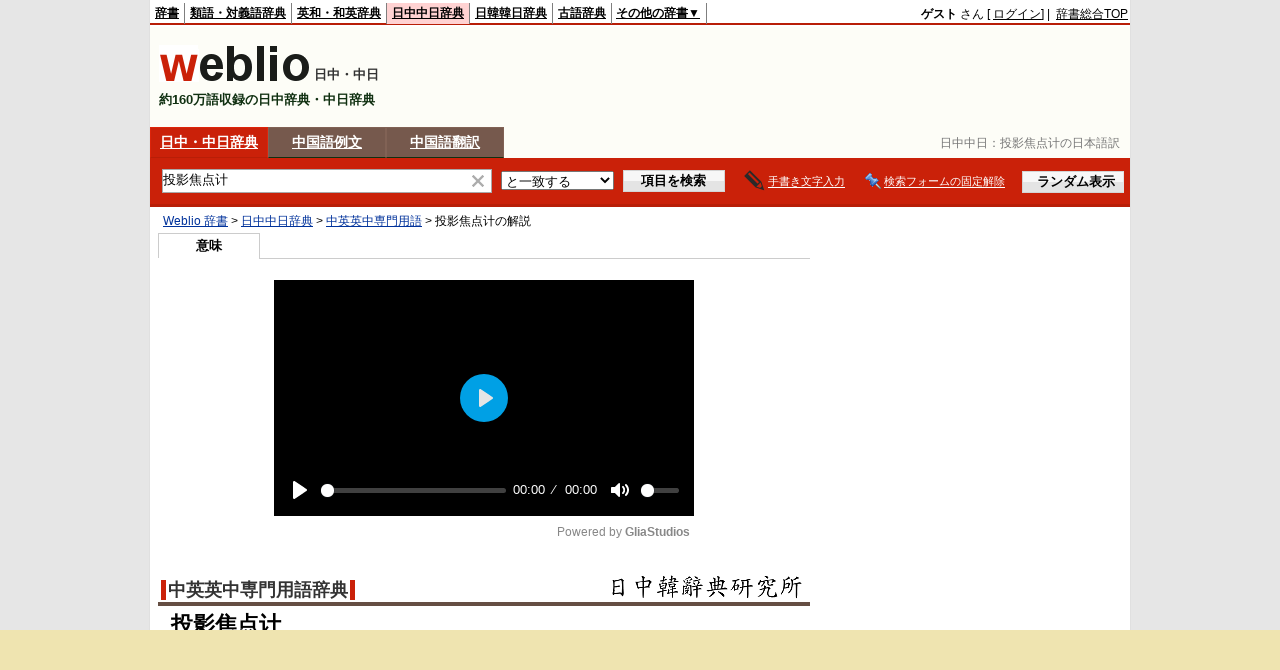

--- FILE ---
content_type: text/html; charset=utf-8
request_url: https://www.google.com/recaptcha/api2/aframe
body_size: 269
content:
<!DOCTYPE HTML><html><head><meta http-equiv="content-type" content="text/html; charset=UTF-8"></head><body><script nonce="lMlJjYRX8EtHE8HQ7bZlIQ">/** Anti-fraud and anti-abuse applications only. See google.com/recaptcha */ try{var clients={'sodar':'https://pagead2.googlesyndication.com/pagead/sodar?'};window.addEventListener("message",function(a){try{if(a.source===window.parent){var b=JSON.parse(a.data);var c=clients[b['id']];if(c){var d=document.createElement('img');d.src=c+b['params']+'&rc='+(localStorage.getItem("rc::a")?sessionStorage.getItem("rc::b"):"");window.document.body.appendChild(d);sessionStorage.setItem("rc::e",parseInt(sessionStorage.getItem("rc::e")||0)+1);localStorage.setItem("rc::h",'1768796516268');}}}catch(b){}});window.parent.postMessage("_grecaptcha_ready", "*");}catch(b){}</script></body></html>

--- FILE ---
content_type: application/javascript; charset=utf-8
request_url: https://fundingchoicesmessages.google.com/f/AGSKWxUc3SWsRjYFYtd0LH1nbeVyl_chLWOCSH26WUp8CjCwVR-9c3cVbaTsgTpanKYbmxc96sjuXDC5804PEScbFXkpjndYwKM4AiY-7xhUHMLaKHftXjQYdHlpAuK4WQhb7v0oOU1aYg==?fccs=W251bGwsbnVsbCxudWxsLG51bGwsbnVsbCxudWxsLFsxNzY4Nzk2NTEyLDM3NDAwMDAwMF0sbnVsbCxudWxsLG51bGwsW251bGwsWzcsMTldXSwiaHR0cHM6Ly9jampjLndlYmxpby5qcC9jb250ZW50LyVFNiU4QSU5NSVFNSVCRCVCMSVFNyU4NCVBNiVFNyU4MiVCOSVFOCVBRSVBMSIsbnVsbCxbWzgsIk05bGt6VWFaRHNnIl0sWzksImVuLVVTIl0sWzE5LCIyIl0sWzE3LCJbMF0iXSxbMjQsIiJdLFsyOSwiZmFsc2UiXV1d
body_size: -178
content:
if (typeof __googlefc.fcKernelManager.run === 'function') {"use strict";this.default_ContributorServingResponseClientJs=this.default_ContributorServingResponseClientJs||{};(function(_){var window=this;
try{
var OH=function(a){this.A=_.t(a)};_.u(OH,_.J);var PH=_.Zc(OH);var QH=function(a,b,c){this.B=a;this.params=b;this.j=c;this.l=_.F(this.params,4);this.o=new _.bh(this.B.document,_.O(this.params,3),new _.Og(_.Ok(this.j)))};QH.prototype.run=function(){if(_.P(this.params,10)){var a=this.o;var b=_.ch(a);b=_.Jd(b,4);_.gh(a,b)}a=_.Pk(this.j)?_.Xd(_.Pk(this.j)):new _.Zd;_.$d(a,9);_.F(a,4)!==1&&_.H(a,4,this.l===2||this.l===3?1:2);_.Dg(this.params,5)&&(b=_.O(this.params,5),_.fg(a,6,b));return a};var RH=function(){};RH.prototype.run=function(a,b){var c,d;return _.v(function(e){c=PH(b);d=(new QH(a,c,_.A(c,_.Nk,2))).run();return e.return({ia:_.L(d)})})};_.Rk(8,new RH);
}catch(e){_._DumpException(e)}
}).call(this,this.default_ContributorServingResponseClientJs);
// Google Inc.

//# sourceURL=/_/mss/boq-content-ads-contributor/_/js/k=boq-content-ads-contributor.ContributorServingResponseClientJs.en_US.M9lkzUaZDsg.es5.O/d=1/exm=kernel_loader,loader_js_executable,monetization_cookie_state_migration_initialization_executable/ed=1/rs=AJlcJMzanTQvnnVdXXtZinnKRQ21NfsPog/m=web_iab_tcf_v2_signal_executable
__googlefc.fcKernelManager.run('\x5b\x5b\x5b8,\x22\x5bnull,\x5b\x5bnull,null,null,\\\x22https:\/\/fundingchoicesmessages.google.com\/f\/AGSKWxWydXECwbWjhS1ZNwbzw0XFGB19j0xtYHsvY_roDU9mb35FtJfh2-VrTDJb_ypO1RW9T9jzZ2x55f8V2MWJePdTzLpWDN-E5AwNj64stc0nPvUPvV9VpVgWnQ5QsxFEUC-qOx19UQ\\\\u003d\\\\u003d\\\x22\x5d,null,null,\x5bnull,null,null,\\\x22https:\/\/fundingchoicesmessages.google.com\/el\/AGSKWxVFY3T--H10GO5z6gHb16dPxJnSpNSMNDFPavzJhh-nHSZ-PWYNkd8XFhqx58rqt8vxKvV9rCAND9kkcQrUtcFnX2Sgx6hgMoydvNnioDRtLdHxvfsDKNO_Gg-yWHkeENlvaUd-sw\\\\u003d\\\\u003d\\\x22\x5d,null,\x5bnull,\x5b7,19\x5d\x5d\x5d,\\\x22weblio.jp\\\x22,1,\\\x22en\\\x22,null,null,null,null,1\x5d\x22\x5d\x5d,\x5bnull,null,null,\x22https:\/\/fundingchoicesmessages.google.com\/f\/AGSKWxWYMLMSu_BvUoTJIYSRcyzLPtX28cDXOGHGnzDTLJvaHNTifRLtgLweIoABERkV9MlNvCqjEucKViLSZx5Zqp26KhTtEJfN-5JYodtxIJTjEkKw0ORHnQbJyAjSH4Wm_oOGMHI8rA\\u003d\\u003d\x22\x5d\x5d');}

--- FILE ---
content_type: application/javascript; charset=utf-8
request_url: https://fundingchoicesmessages.google.com/f/AGSKWxWJJVtX1vGTSv78D4vh6jtGpA_X2WeZsF8ncf71EsoO6SCMX2vNXHjE9pKr85nIyT9lp71ZRNte41MalnsyxpEADZM7wAG_4Ok94d8Aggs00hqJOJW3Ys6TgILaitRP5lESXlpB1ofohrhLaCUWELKnzOotxdJz9It_9XfFogeUeGdv-cbbhd_VN-Mw/__ads_partner./DemoAd./adhomepage./300x250_-ad.php?
body_size: -1290
content:
window['26f0ca5a-21a2-400f-846f-f8f47d366870'] = true;